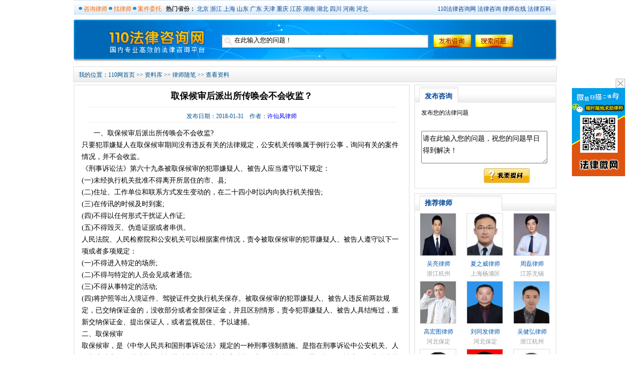

--- FILE ---
content_type: text/html; charset=utf-8
request_url: https://www.110.com/ziliao/article-702392.html
body_size: 7535
content:
<!DOCTYPE html PUBLIC "-//W3C//DTD XHTML 1.0 Transitional//EN" "//www.w3.org/TR/xhtml1/DTD/xhtml1-transitional.dtd">
<html xmlns="//www.w3.org/1999/xhtml">
<head>
<meta http-equiv="Content-Type" content="text/html; charset=utf-8" />
<meta name="page-tag" content="1">
<title>取保候审后派出所传唤会不会收监？- 许仙凤律师 - 110法律咨询网</title>
<link href="//images.110.com/list/style/content.css" rel="stylesheet" type="text/css" />
</head>

<body>
<script src="//img.110.com/new/style/home.js" type="text/javascript"></script>
<link href="//img.110.com/style/newheader.css" rel="stylesheet" type="text/css" />
<div id=append_parent></div>
<div class="ztcity">
<span class="zta01" >
<a class="asklaw" href="//www.110.com/ask/ask.html" target="_blank"><font color="#ff6600">咨询律师</font></a>
<a class="asklaw"  href="//lawyer.110.com/lawyer/find/" target="_blank"><font color="#ff6600">找律师</font></a></li>
<a class="asklaw"  href="//lawyer.110.com/entrust/index/" target="_blank"><font color="#ff6600">案件委托</font></a>
&nbsp;&nbsp;<b>热门省份：</b> <a href="//bj.110.com/" target="_blank">北京</a>  <a href="//zj.110.com/" target="_blank">浙江</a>  <a href="//sh.110.com/" target="_blank">上海</a>  <a href="//sd.110.com/" target="_blank">山东</a>  <a href="//gd.110.com/" target="_blank">广东</a>  <a href="//tj.110.com/" target="_blank">天津</a>  <a href="//cq.110.com/" target="_blank">重庆</a>  <a href="//js.110.com/" target="_blank">江苏</a>  <a href="//hun.110.com/" target="_blank">湖南</a>  <a href="//hub.110.com/" target="_blank">湖北</a>  <a href="//sc.110.com/" target="_blank">四川</a>  <a href="//hn.110.com/" target="_blank">河南</a>  <a href="//hb.110.com/" target="_blank">河北</a> </span>
<span class="zta02">
<a href="//www.110.com/" target="_blank">110法律咨询网</a>
 <a href="//www.110.com/ask/" target="_blank">法律咨询</a> <a href="//lawyer.110.com/" target="_blank">律师在线</a> <a href="//www.110.com/info/baike/" target="_blank">法律百科</a></span>
</div>
<div class="ztmenu">
<div class="ztblank"></div>
<form method=get action="">
<div class="ztsearch"><input class="zta" name="q" onClick="if(this.value=='在此输入您的问题！'){this.value=''}" value="在此输入您的问题！"/></div>
<div class="ztbtn"><input type="image" src="//img.110.com/newzt/image/btn.gif" value="" style=" border:0" onClick="this.form.action='//www.110.com/ask/ask.html'"/></div>
<div class="ztbtn"><input type="image" src="//img.110.com/newzt/image/btn01.gif" value="" style=" border:0" onClick="this.form.action='//so.110.com/s'"/></div>
</form>
<div class="btntext"></div>
</div>

<div class="showpath">我的位置：<A href="//www.110.com/">110网首页</A> 
&gt;&gt; <A href="/">资料库</A> 
&gt;&gt; <A href="/ziliao/category-186-page-1.html">律师随笔</A> &gt;&gt;  查看资料 </div>
<div class="main">
<div class="left">
<H1>取保候审后派出所传唤会不会收监？</H1>
<div class="left_autor">发布日期：2018-01-31&nbsp;&nbsp;&nbsp; 作者：<a href="//lawyer.110.com/5547325/" target="_blank">许仙凤律师</a> </div>
<div class="left_con">
<div style="float:left;margin-right: 15px;">
<script language="javascript" src="//img.110.com/js/data_con.js"></script>
</div>
<span><span style="font-size: 14px;">一、取保候审后派出所传唤会不会收监?</span></span><span><span style="font-size: 14px;"><br /></span></span><span><span style="font-size: 14px;">只要犯罪嫌疑人在取保候审期间没有违反有关的法律规定，公安机关传唤属于例行公事，询问有关的案件情况，并不会收监。</span></span><span><span style="font-size: 14px;"><br /></span></span><span><span style="font-size: 14px;">《刑事诉讼法》第六十九条被取保候审的犯罪嫌疑人、被告人应当遵守以下规定：</span></span><span><span style="font-size: 14px;"><br /></span></span><span><span style="font-size: 14px;">(一)未经执行机关批准不得离开所居住的市、县;</span></span><span><span style="font-size: 14px;"><br /></span></span><span><span style="font-size: 14px;">(二)住址、工作单位和联系方式发生变动的，在二十四小时以内向执行机关报告;</span></span><span><span style="font-size: 14px;"><br /></span></span><span><span style="font-size: 14px;">(三)在传讯的时候及时到案;</span></span><span><span style="font-size: 14px;"><br /></span></span><span><span style="font-size: 14px;">(四)不得以任何形式干扰证人作证;</span></span><span><span style="font-size: 14px;"><br /></span></span><span><span style="font-size: 14px;">(五)不得毁灭、伪造证据或者串供。</span></span><span><span style="font-size: 14px;"><br /></span></span><span><span style="font-size: 14px;">人民法院、人民检察院和公安机关可以根据案件情况，责令被取保候审的犯罪嫌疑人、被告人遵守以下一项或者多项规定：</span></span><span><span style="font-size: 14px;"><br /></span></span><span><span style="font-size: 14px;">(一)不得进入特定的场所;</span></span><span><span style="font-size: 14px;"><br /></span></span><span><span style="font-size: 14px;">(二)不得与特定的人员会见或者通信;</span></span><span><span style="font-size: 14px;"><br /></span></span><span><span style="font-size: 14px;">(三)不得从事特定的活动;</span></span><span><span style="font-size: 14px;"><br /></span></span><span><span style="font-size: 14px;">(四)将护照等出入境证件、驾驶证件交执行机关保存。被取保候审的犯罪嫌疑人、被告人违反前两款规定，已交纳保证金的，没收部分或者全部保证金，并且区别情形，责令犯罪嫌疑人、被告人具结悔过，重新交纳保证金、提出保证人，或者监视居住、予以逮捕。</span></span><span><span style="font-size: 14px;"><br /></span></span><span><span style="font-size: 14px;">二、取保候审</span></span><span><span style="font-size: 14px;"><br /></span></span><span><span style="font-size: 14px;">取保候审，是《中华人民共和国刑事诉讼法》规定的一种刑事强制措施。是指在刑事诉讼中公安机关、人民检察院和人民法院等司法机关对未被逮捕或逮捕后需要变更强制措施的犯罪嫌疑人、被告人，为防止其逃避侦查、起诉和审判，责令其提出保证人或者交纳保证金，并出具保证书，保证随传随到，对其不予羁押或暂时解除其羁押的一种强制措施。由公安机关执行。客观地说，犯罪嫌疑人被羁押后，最应当考虑和最值得花费时间和精力的行为即为代为取保候审。</span></span><center><script language="javascript" src="//img.110.com/cn_xhf.js"></script></center>
</div>
<script language="javascript">
<!--
var click = false;
function askclick() {
if (click==false) {
document.getElementById('askcontent').value='';
document.getElementById('askcontent').value='';
click=true;
}
}
//-->
</script>
<link href="//images.110.com/css/form.css" rel="stylesheet" type="text/css" />
<div style=" border-top: #DDDDDD 1px solid; background:#F7FCFF; width: 100%;margin-top: 10px; overflow: hidden;">
<div class="ohui">没找到您需要的？ 您可以 <a href="//www.110.com/ask/ask.html" target="_blank"><span style="color:red; font-weight:bold; cursor:pointer;font-size:14px;" >发布法律咨询</span></a> ，我们的律师随时在线为您服务</div>
<div id="a" >
<form method=post action="//center.110.com/?controller=ask&action=pub" name='myform' id='myform'>

<ul class="input_test">

<li>
<label style="font-size:14px; color:#000"><font color="#FF0000">*</font>标题：</label>
<p><input class="input_out" name="title" type="text" onfocus="this.className='input_on';this.onmouseout=''" onblur="this.className='input_off';this.onmouseout=function(){this.className='input_out'};" onmousemove="this.className='input_move'" onmouseout="this.className='input_out'" id="askcontent" onclick="askclick()" value="请您输入问题标题" /></p>

</li>
<li>
<label style="font-size:14px; color:#000"><font color="#FF0000">*</font>内容：</label>
<textarea  class="input_out" name="content" type="text" onfocus="this.className='input_on';this.onmouseout=''" onblur="this.className='input_off';this.onmouseout=function(){this.className='input_out'};" onmousemove="this.className='input_move'" onmouseout="this.className='input_out'" style=" height:100px; font-size:14px; line-height:24px;" onclick="askclick()"></textarea>
</li>
<li style=" width:620px;"><input type="hidden" name="cid" value="76" /><input type="button" name="button" value="马上发布" style=" width:120px; height:30px; float:right; padding-top:2px;"  onclick="usercheck('my');" /><input type="submit" name="submit" style="display:none;" /><span class="ab">问题越详细，回答越精确,祝您的问题早日得到解决！</span></li>
</ul>
</form>
</div></div>

<div class="lbox02">
<div class="tit01">相关法律问题</div>
<ul class="lbox03">
<li><a href="//www.110.com/ask/question-12131993.html" target="_blank">我被取保候审出来9个月了今天被派出所传唤会不会收监</a> <span class="bb01">6个回答</span><span class="bb01"><img src="//images.110.com/style/image/money.gif" />0</span></li>
<li><a href="//www.110.com/ask/question-11003014.html" target="_blank">请问取保候审后几个月法院传唤和担保人一起进去，会不会被收监</a> <span class="bb01">2个回答</span><span class="bb01"><img src="//images.110.com/style/image/money.gif" />0</span></li>
<li><a href="//www.110.com/ask/question-10096414.html" target="_blank">你好。我是网络诈骗罪的，从看守所到检察院到法院一直取保候审的，现</a> <span class="bb01">0个回答</span><span class="bb01"><img src="//images.110.com/style/image/money.gif" />0</span></li>
<li><a href="//www.110.com/ask/question-10096353.html" target="_blank">你好。我是网络诈骗罪的，从看守所到检察院到法院一直取保候审的，现</a> <span class="bb01">1个回答</span><span class="bb01"><img src="//images.110.com/style/image/money.gif" />0</span></li>
<li><a href="//www.110.com/ask/question-8357447.html" target="_blank">我取保候审五个月了，派出所通知去会不会被收监</a> <span class="bb01">5个回答</span><span class="bb01"><img src="//images.110.com/style/image/money.gif" />0</span></li>
</ul>
<br>
<ul class="lbox04">
<li><a href="//so.110.com/s?q=%E5%8F%96%E4%BF%9D%E5%80%99%E5%AE%A1%E4%BC%A0%E5%94%A4%E6%98%AF%E6%B4%BE%E5%87%BA%E6%89%80%E8%BF%98%E6%98%AF%E6%A3%80%E5%AF%9F%E9%99%A2" title="取保候审传唤是派出所还是检察院" target="_blank">取保候审传唤是派出</a> </li>
<li><a href="//so.110.com/s?q=%E5%8F%96%E4%BF%9D%E5%80%99%E5%AE%A1%E5%BC%80%E5%BA%AD%E4%B9%8B%E5%89%8D%E8%BF%98%E4%BC%9A%E4%B8%8D%E4%BC%9A%E6%94%B6%E7%9B%91" title="取保候审开庭之前还会不会收监" target="_blank">取保候审开庭之前还</a> </li>
<li><a href="//so.110.com/s?q=%E5%8F%96%E4%BF%9D%E5%80%99%E5%AE%A1%E5%90%8E%E6%B4%BE%E5%87%BA%E6%89%80%E4%BC%A0%E5%94%A4" title="取保候审后派出所传唤" target="_blank">取保候审后派出所传</a> </li>
<li><a href="//so.110.com/s?q=%E5%8F%96%E4%BF%9D%E5%80%99%E5%AE%A1%E6%B2%A1%E6%9C%89%E8%A7%A6%E7%8A%AF%E6%B3%95%E5%BE%8B%E4%BC%9A%E4%B8%8D%E4%BC%9A%E6%94%B6%E7%9B%91" title="取保候审没有触犯法律会不会收监" target="_blank">取保候审没有触犯法</a> </li>
<li><a href="//so.110.com/s?q=%E5%8F%96%E4%BF%9D%E5%80%99%E5%AE%A1%E5%85%B6%E5%AE%83%E6%B4%BE%E5%87%BA%E6%89%80%E5%8F%AF%E4%BB%A5%E4%BC%A0%E5%94%A4%E5%90%97" title="取保候审其它派出所可以传唤吗" target="_blank">取保候审其它派出所</a> </li>
<li><a href="//so.110.com/s?q=%E5%8F%96%E4%BF%9D%E5%80%99%E5%AE%A1%E4%BC%A0%E5%94%A4" title="取保候审传唤" target="_blank">取保候审传唤</a> </li>
<li><a href="//so.110.com/s?q=%E5%8F%96%E4%BF%9D%E5%80%99%E5%AE%A1%E5%90%8E%E5%8F%88%E8%A2%AB%E4%BC%A0%E5%94%A4" title="取保候审后又被传唤" target="_blank">取保候审后又被传唤</a> </li>
<li><a href="//so.110.com/s?q=%E5%8F%96%E4%BF%9D%E5%80%99%E5%AE%A1%E5%90%8E%E4%BC%A0%E5%94%A4" title="取保候审后传唤" target="_blank">取保候审后传唤</a> </li>
<li><a href="//so.110.com/s?q=%E5%8F%96%E4%BF%9D%E5%80%99%E5%AE%A1%E5%90%8E%E6%B3%95%E9%99%A2%E4%BC%A0%E5%94%A4" title="取保候审后法院传唤" target="_blank">取保候审后法院传唤</a> </li>
<li><a href="//so.110.com/s?q=%E5%8F%96%E4%BF%9D%E5%80%99%E5%AE%A1%E5%90%8E%E5%8F%88%E8%A2%AB%E6%A3%80%E5%AF%9F%E9%99%A2%E4%BC%A0%E5%94%A4" title="取保候审后又被检察院传唤" target="_blank">取保候审后又被检察</a> </li>
</ul>
</div>

</div> 
<!-- 1 -->
<div class="right">
<div class="rightbox01">
<div class="tit02">发布咨询</div>
<div class="bar01">发布您的法律问题</div>
<form method="get" action="//www.110.com/ask/ask.html">
<script language="javascript">
            <!--
            var click = false;
			function askclick() {
			if (click==false) {
			document.getElementById('askcontent').value='';
			click=true;
			}
			}
            //-->
            </script>
			
<div class="righttextarea"><textarea name="q" cols="28" id="askcontent" onClick="askclick();" value="" style="width:250px; height:60px; margin-top:5px;font-size:14px; line-height:24px; ">请在此输入您的问题，祝您的问题早日得到解决！</textarea></div>

<div class="bar02">
<span class="bar02left"></span>
<span class="bar02right"><input type="image" src="//images.110.com/list/image/l10013.gif" /></span>
</div>
</form>
</div>

<div class="rightbox02" id="container-ad01">
<div class="tit0113">推荐律师</div>
<div class="picart">
<div class="pic"><a href="//wuliang.110.com/" target="_blank"><img src="//img.110.com/lvshi/78/21834078.jpg" width="72" height="85"/></a></div>
<div class="pictit"><a href="//wuliang.110.com/" target="_blank">吴亮律师</a><br>浙江杭州</div>
</div>
<div class="picart">
<div class="pic"><a href="//lawyer.110.com/10035366/" target="_blank"><img src="//img.110.com/lvshi/66/10035366.jpg" width="72" height="85"/></a></div>
<div class="pictit"><a href="//lawyer.110.com/10035366/" target="_blank">夏之威律师</a><br>上海杨浦区</div>
</div>
<div class="picart">
<div class="pic"><a href="//lawyer.110.com/3150709/" target="_blank"><img src="//img.110.com/lvshi/09/3150709.jpg" width="72" height="85"/></a></div>
<div class="pictit"><a href="//lawyer.110.com/3150709/" target="_blank">周磊律师</a><br>江苏无锡</div>
</div>
<div class="picart">
<div class="pic"><a href="//bdlawyer.110.com/" target="_blank"><img src="//img.110.com/lvshi/12/51512.jpg" width="72" height="85"/></a></div>
<div class="pictit"><a href="//bdlawyer.110.com/" target="_blank">高宏图律师</a><br>河北保定</div>
</div>
<div class="picart">
<div class="pic"><a href="//lawyer.110.com/492663/" target="_blank"><img src="//img.110.com/lvshi/63/492663.jpg" width="72" height="85"/></a></div>
<div class="pictit"><a href="//lawyer.110.com/492663/" target="_blank">刘同发律师</a><br>河北保定</div>
</div>
<div class="picart">
<div class="pic"><a href="//lawyer.110.com/88538/" target="_blank"><img src="//img.110.com/lvshi/38/88538.jpg" width="72" height="85"/></a></div>
<div class="pictit"><a href="//lawyer.110.com/88538/" target="_blank">吴健弘律师</a><br>浙江杭州</div>
</div>
<div class="picart">
<div class="pic"><a href="//lawyer.110.com/15605183/" target="_blank"><img src="//img.110.com/lvshi/83/15605183.jpg" width="72" height="85"/></a></div>
<div class="pictit"><a href="//lawyer.110.com/15605183/" target="_blank">陈皓元律师</a><br>福建厦门</div>
</div>
<div class="picart">
<div class="pic"><a href="//lawyer.110.com/3070506/" target="_blank"><img src="//img.110.com/lvshi/06/3070506.jpg" width="72" height="85"/></a></div>
<div class="pictit"><a href="//lawyer.110.com/3070506/" target="_blank">朱建宇律师</a><br>山东菏泽</div>
</div>
<div class="picart">
<div class="pic"><a href="//lawyer.110.com/21615588/" target="_blank"><img src="//img.110.com/lvshi/88/21615588.jpg" width="72" height="85"/></a></div>
<div class="pictit"><a href="//lawyer.110.com/21615588/" target="_blank">齐晓玲律师</a><br>天津河东区</div>
</div>
</div>
<script id="template-ziliao-article" type="text/template">
		<div class="tit0113"><%= city_name %>推荐律师</div>
		<% clawyer.forEach(function(lawyer) { %>
		<div class="picart">
			<div class="pic"><a href="<%= lawyer.lawyerweb %>" target="_blank"><img
					src="<%= lawyer.lawyerphoto %>" width="72" height="85" /></a></div>
			<div class="pictit"><a href="<%= lawyer.lawyerweb %>" target="_blank"><%= lawyer.name %></a><br><%= lawyer.lawyerregion %></div>
		</div>
		<% }); %>
</script>

<div class="rightbox02">
<div class="tit02">相关文章</div>
<div class="part01">
<ul>
<li class="b01"><a href="/ziliao/article-346397.html" target=_blank>被取保候审人传唤不到案行为的对策</a></li>
 <li class="b02"><a href="/ziliao/article-351150.html" target=_blank>我被取保候审了检察院现在传唤我我会有事么</a></li>
 <li class="b03"><a href="/ziliao/article-354125.html" target=_blank>去年取保候审期间被叫但是没去，被派出所抓我弟弟去年取保候审，期间被叫，但是因为正好媳妇生孩子，就没去，现在第二次上网了，已经被派出所抓起来了，我们能怎么办</a></li>
 <li class="b04"><a href="/ziliao/article-696915.html" target=_blank>取保候审后派出所传唤会不会收监？</a></li>
 <li class="b05"><a href="/ziliao/article-696931.html" target=_blank>取保候审检察院传唤还会收押吗</a></li>
 <li class="b06"><a href="/ziliao/article-697865.html" target=_blank>取保候审检察院传唤还会收押吗</a></li>
 <li class="b07"><a href="/ziliao/article-698443.html" target=_blank>取保候审检察院传唤还会收押吗 </a></li>
 <li class="b08"><a href="/ziliao/article-698446.html" target=_blank>取保候审后派出所传唤会不会收监？ </a></li>
 </ul>
</div>
</div>
<div class="rightbox02">
<div class="tit03">相关法律知识</div>
<div class="part01">
<ul>
<li class="b01"><a href="//www.110.com/falv/hunyin/jiatingguanxi/hunshengzinv/2010/0830/392692.html" target=_blank>遗弃子女Abandonment (Of A Child)</a></li>
 <li class="b02"><a href="//www.110.com/falv/hunyin/jiatingguanxi/hunshengzinv/2010/0830/392693.html" target=_blank>离婚后的父母子女关系</a></li>
 <li class="b03"><a href="//www.110.com/falv/hunyin/jiatingguanxi/hunshengzinv/2010/0830/392694.html" target=_blank>父子关系能否轻易解除</a></li>
 <li class="b04"><a href="//www.110.com/falv/hunyin/jiatingguanxi/hunshengzinv/2010/0830/392695.html" target=_blank>祖父母与孙子女关系</a></li>
 <li class="b05"><a href="//www.110.com/falv/hunyin/jiatingguanxi/hunshengzinv/2010/0830/392696.html" target=_blank>父母子女间的法律关系可否声请脱离问题</a></li>
 <li class="b06"><a href="//www.110.com/falv/hunyin/jiatingguanxi/hunshengzinv/2010/0830/392697.html" target=_blank>亲属关系概述</a></li>
 <li class="b07"><a href="//www.110.com/falv/hunyin/jiatingguanxi/hunshengzinv/2010/0830/392698.html" target=_blank>生母真的丧失了对儿子的监护权吗——大足法官</a></li>
 <li class="b08"><a href="//www.110.com/falv/hunyin/jiatingguanxi/hunshengzinv/2010/0830/392699.html" target=_blank>儿改母儿改母姓生父不满告前妻</a></li>
 <li class="b09"><a href="//www.110.com/falv/hunyin/jiatingguanxi/hunshengzinv/2010/0830/392700.html" target=_blank>父母子女关系</a></li>
 <li class="b010"><a href="//www.110.com/falv/hunyin/jiatingguanxi/hunshengzinv/2010/0830/392701.html" target=_blank>兄弟姊妹关系</a></li>
 </ul>
</div>

</div>
<div class="rightbox02">
<div class="tit02">最新文章</div>
<div class="part01">
<ul>
<li class="b01"><a href="/ziliao/article-987394.html" target=_blank>生前已将房产赠与子女，其他继承人能否要求重新分割？</a></li>
 <li class="b02"><a href="/ziliao/article-987379.html" target=_blank>民间借贷纠纷实战指引：从“借条”到“回款”的全流程决胜策略</a></li>
 <li class="b03"><a href="/ziliao/article-987378.html" target=_blank>见证人与继承人存在利害关系，所立代书遗嘱是否有效？</a></li>
 <li class="b04"><a href="/ziliao/article-987376.html" target=_blank>合同纠纷实战指南：从签约风控到决胜法庭的全周期策略</a></li>
 <li class="b05"><a href="/ziliao/article-987374.html" target=_blank>房产纠纷实务核心：在产权登记与真实权利之间守护您的财产</a></li>
 <li class="b06"><a href="/ziliao/article-987373.html" target=_blank>婚姻家事实务指南：如何在情感与法律的交织中守护核心权益</a></li>
 <li class="b07"><a href="/ziliao/article-987372.html" target=_blank>刑事辩护实战策略解析如何在复杂案件中实现当事人利益最大化</a></li>
 <li class="b08"><a href="/ziliao/article-987361.html" target=_blank>缅北明家犯罪集团案死刑执行</a></li>
 <li class="b09"><a href="/ziliao/article-987355.html" target=_blank>婚姻房产分割的四大误区，结合2025年新规解析普通房产纠纷解决之道</a></li>
 <li class="b010"><a href="/ziliao/article-987354.html" target=_blank>父母出资购房，离婚时如何分割才能保障出资方权益？</a></li>
 <li class="b011"><a href="/ziliao/article-987310.html" target=_blank>对方下落不明，想离婚该如何启动诉讼程序？</a></li>
 <li class="b012"><a href="/ziliao/article-987309.html" target=_blank>继承纠纷，“无需返还”的出资是赠与还是共同财产？——共有权确认分割案</a></li>
 <li class="b013"><a href="/ziliao/article-987301.html" target=_blank>对借款不还行为是否构成诈骗罪的审查认定 </a></li>
 <li class="b014"><a href="/ziliao/article-987292.html" target=_blank>起诉离婚，哪些证据能有效证明夫妻感情确已破裂？</a></li>
 <li class="b015"><a href="/ziliao/article-987280.html" target=_blank>沈阳遗产继承纠纷怎么办？掌握三大关键顺序与时效，助您高效化解</a></li>
 </ul>
</div>

</div>




</div>
</div>

<div class="none"></div>
<div class="ztbox">
<div class="zt01"><span class="za01">热点专题</span><span class="za02"><a target="_blank" href="//www.110.com/falv/zhuantizonghui/index.html">更多</a></span></div>
<ul>
<LI><A href="//www.110.com/falv/pochanfa/">破产法</A> </LI>
<LI><A href="//www.110.com/falv/laodonghetongfa/">劳动合同法</A> </LI>
<LI><A href="//www.110.com/falv/xingfa/">刑法</A> </LI>
<LI><A href="//www.110.com/falv/danbaofa/">担保法</A> </LI>
<LI><A href="//www.110.com/falv/funvertongquanyi/">妇女儿童权益</A> </LI>
<LI><A href="//www.110.com/falv/fanbuzhengdangjingzhengfa/">反不正当竞争法</A> </LI>
<LI><A href="//www.110.com/falv/baoxianfa/">保险法</A> </LI>
<LI><A href="//www.110.com/falv/piaojufa/">票据法</A> </LI>
<LI><A href="//www.110.com/falv/xingzhengfa/">行政法</A> </LI>
<LI><A href="//www.110.com/falv/shuifa/">税法</A> </LI>
<LI><A href="//www.110.com/falv/zhengquanfa/">证券法</A> </LI>
<LI><A href="//www.110.com/falv/xintuofa/">信托法</A> </LI>
<LI><A href="//www.110.com/falv/xiaofeizhequanyibaohufa/">消费者权益保护法</A> </LI>
<LI><A href="//www.110.com/falv/paimaifa/">拍卖法</A> </LI>
<LI><A href="//www.110.com/falv/gongchengjiufen/">工程纠纷</A> </LI>
<LI><A href="//www.110.com/falv/hehuojiufen/">合伙纠纷</A> </LI>
<LI><A href="//www.110.com/falv/haishangfa/">海商法</A> </LI>
<LI><A href="//www.110.com/falv/anquanshengchanfa/">安全生产法</A> </LI>
<LI><A href="//www.110.com/falv/dianzishangwufa/">电子商务法</A> </LI>
<LI><A href="//www.110.com/falv/xingzhengsusongfa/">行政诉讼法</A> </LI>
<LI><A href="//www.110.com/falv/guojimaoyifa/">国际贸易法</A> </LI>
<LI><A href="//www.110.com/falv/zhianchufafa/">治安处罚法</A> </LI>
<LI><A href="//www.110.com/falv/guojiapeichangfa/">国家赔偿法</A> </LI>
<LI><A href="//www.110.com/falv/lvshifa/">律师法</A> </LI>
</ul>
</div>


<div class="foot">
<a href="//www.110.com/ask/">免费法律咨询</a>&nbsp;|&nbsp;<a 
href="//help.110.com/tuiguang/">广告服务</a>&nbsp;|&nbsp;<a href="//www.110.com/register2.php">律师加盟</a>&nbsp;|&nbsp;<a href="//www.110.com/kf/">联系方式</a>&nbsp;|&nbsp;<a href="//hr.110.com/hr/">人才招聘</a>&nbsp;|&nbsp;<a href="//www.110.com/link">友情链接</a>|&nbsp;<a href="//www.110.com/sitemap.html">网站地图</a><br>载入时间:0.02087秒 copyright©2006 110.com inc. all rights reserved.<br>版权所有:<a href="//www.110.com" target="_blank">110.com </a> 
</div>
<div id=append_parent></div>
<script language="javascript" src="//img.110.com/app/appad.js"></script><script language="javascript" src="//images.110.com/tj.js"></script>
</body>
<script src="//cacheapi.110.com/js/ejs.min.js"></script>
<script src="//cacheapi.110.com/js/cacheapi-core.js" charset="UTF-8"></script>
<script src="//cacheapi.110.com/js/pages/ziliao-article.js" charset="UTF-8"></script>
</html>


--- FILE ---
content_type: text/css
request_url: https://img.110.com/style/newheader.css
body_size: 861
content:
.ztcity{ width:970px; height:20px; padding-top:10px; margin:0 auto; color:#333;background:url(//img.110.com/new/images/xxxtop.gif) center; text-indent:10px; padding-right:10px;}
.zta01{ float:left; display:block;font-size:12px;}
.zta02{ float:right; display: block}
.ztcity a:link,.ztcity a:visited{font-size:12px; text-decoration:none; color:#049}
.ztcity a:hover{font-size:12px; text-decoration:underline;color:#f60}

.ztbanner{ width:980px; height:75px; margin:0px auto; background:url(//img.110.com/newzt/image/banner.gif)}
.ztlogo{ width:96px; height:75px; float:left}
.zttitname{ width:140px; height:40px; font-weight:bold; color:#FF6600; font-size:30px; text-indent:10px;margin-top:15px; float:left; padding-top:10px; white-space:nowrap; text-overflow:ellipsis }
.ztit{ width:730px; height:65px; float:left; margin-left:10px; margin-top:10px; line-height:22px; padding-top:5px;}
.asklaw{ background:url(//img.110.com/newzt/image/Point02.gif) no-repeat; padding-left:10px; }
.ztit a:link,.ztit a:visited{font-size:12px; text-decoration:none; color:#049}
.ztit a:hover{font-size:12px; text-decoration:underline;color:#f60}
.az{ width:230px; float:left; border-left:#ddd dashed 1px; padding-left:9px; }

.ztmenu{ width:980px; height:90px; background: url(//img.110.com/newzt/image/menu.gif); margin:10px auto 0 auto}
.ztmenu a:link,.ztmenu a:visited{font-size:14px; text-decoration:none; color:#fff}
.ztmenu a:hover{font-size:14px; text-decoration:underline;color:#fff}

.ztblank{ width:300px; height:90px; float:left}
.ztsearch{ width:431px; height:28px; float:left; background:url(//img.110.com/newzt/image/search.gif) no-repeat; margin-top:30px;}
.zta{ width:380px; height:18px;border:0;margin-top:2px; margin-left:24px; line-height:20px;}
.ztbtn{ width:85px; height:28px; float:left;margin-top:30px;}
#append_parent {font-size:0px;}
.foot{ width:980px; border-top:#AECFEE 1px solid; line-height:24px; margin:10px auto; text-align:center}
.foot a:link,.foot a:visited{font-size:12px; text-decoration:none; color:#049}
.foot a:hover{font-size:12px; text-decoration:underline;color:#f60}


.ztbox{ width:978px; margin:10px auto;border:#C1DFED 1px solid;}
.zt01{ width:978px; height:31px; background:url(//img.110.com/lawyer/index/image/tit.gif); }
.za01{ width:150px;height:23px;padding-top:8px; text-indent:10px;font-size:14px; font-weight:bold; display:block; float:left}
.za02{ width:40px;height:23px;padding-top:8px; display:block; float:right}
.za02 a:link,.za02 a:visited{font-size:14px; text-decoration:none; color:#0E4AAB}
.za02 a:hover{font-size:14px; text-decoration:underline;color:#0E4AAB}
.ztbox ul{ width:960px; margin:5px auto;}
.ztbox li{ width:80px; height:20px; float:left; color:#999; padding-top:5px; white-space: nowrap;text-overflow:ellipsis}
.ztbox li a:link,.ztbox li a:visited{font-size:12px; text-decoration:none; color:#0E4AAB}
.ztbox li a:hover{font-size:12px; text-decoration:underline;color:#0E4AAB}


--- FILE ---
content_type: text/css
request_url: https://images.110.com/css/form.css
body_size: 416
content:
/*input*/
.input_on{
color:#333;
 width:580px;
padding-top:10px; padding-left:10px;
height:25px;
border:1px solid #999;
background-color:#EFF7FF;
}
.input_off{
color:#333;
 width:580px;
padding-top:10px; padding-left:10px;
height:25px;
border:1px solid #eee;
background-color:#FFF;
}
.input_move{
color:#333;
 width:580px;
padding-top:10px; padding-left:10px;
height:25px;
border:1px solid #ace;
background-color:#EFF7FF;
}
.input_out{
/*height:16px;默认高度*/
 width:580px;
padding-top:10px; padding-left:10px;
height:25px;
border:1px solid #eee;
background-color:#FFF;
}
ul.input_test{
margin:0px auto;
width:700px;
list-style-type:none;
}
ul.input_test li{
width:696px; margin:10px auto
}

ul.input_test li a:link,ul.input_test li a:visited{ color:#1E50A2;font-size:12px; text-decoration:none;}
ul.input_test li a:hover {color: #CC0000;font-size:12px; text-decoration:underline;}


.input_test label{
float:left;
padding-right:10px;
width:50px;
line-height:28px;
text-align:right;
font-size:14px; padding-top:8px;
}
.input_test p{
float:left;
_margin-top:-1px;
}
.ohui{ width:700px; margin:5px auto; padding:6px; font-size:14px }
.ab{ float:right;display:block; padding-top:8px; color:#666}

--- FILE ---
content_type: application/javascript
request_url: https://cacheapi.110.com/js/pages/ziliao-article.js
body_size: 426
content:
initDynamicContent({
  // debug:false,
  apiUrl: "https://cacheapi.110.com/ziliao/article/?url=" + location.href,
  templates: [
    {
      containerId: "container-ad01",
      responseType: "json",
      templateId: "template-ziliao-article",
    }
  ]
});

--- FILE ---
content_type: application/javascript
request_url: https://cacheapi.110.com/js/ejs.min.js
body_size: 24481
content:
(function(f){if(typeof exports==="object"&&typeof module!=="undefined"){module.exports=f()}else if(typeof define==="function"&&define.amd){define([],f)}else{var g;if(typeof window!=="undefined"){g=window}else if(typeof global!=="undefined"){g=global}else if(typeof self!=="undefined"){g=self}else{g=this}g.ejs=f()}})(function(){var define,module,exports;return function(){function r(e,n,t){function o(i,f){if(!n[i]){if(!e[i]){var c="function"==typeof require&&require;if(!f&&c)return c(i,!0);if(u)return u(i,!0);var a=new Error("Cannot find module '"+i+"'");throw a.code="MODULE_NOT_FOUND",a}var p=n[i]={exports:{}};e[i][0].call(p.exports,function(r){var n=e[i][1][r];return o(n||r)},p,p.exports,r,e,n,t)}return n[i].exports}for(var u="function"==typeof require&&require,i=0;i<t.length;i++)o(t[i]);return o}return r}()({1:[function(require,module,exports){"use strict";var fs=require("fs");var path=require("path");var utils=require("./utils");var scopeOptionWarned=false;var _VERSION_STRING=require("../package.json").version;var _DEFAULT_OPEN_DELIMITER="<";var _DEFAULT_CLOSE_DELIMITER=">";var _DEFAULT_DELIMITER="%";var _DEFAULT_LOCALS_NAME="locals";var _NAME="ejs";var _REGEX_STRING="(<%%|%%>|<%=|<%-|<%_|<%#|<%|%>|-%>|_%>)";var _OPTS_PASSABLE_WITH_DATA=["delimiter","scope","context","debug","compileDebug","client","_with","rmWhitespace","strict","filename","async"];var _OPTS_PASSABLE_WITH_DATA_EXPRESS=_OPTS_PASSABLE_WITH_DATA.concat("cache");var _BOM=/^\uFEFF/;var _JS_IDENTIFIER=/^[a-zA-Z_$][0-9a-zA-Z_$]*$/;exports.cache=utils.cache;exports.fileLoader=fs.readFileSync;exports.localsName=_DEFAULT_LOCALS_NAME;exports.promiseImpl=new Function("return this;")().Promise;exports.resolveInclude=function(name,filename,isDir){var dirname=path.dirname;var extname=path.extname;var resolve=path.resolve;var includePath=resolve(isDir?filename:dirname(filename),name);var ext=extname(name);if(!ext){includePath+=".ejs"}return includePath};function resolvePaths(name,paths){var filePath;if(paths.some(function(v){filePath=exports.resolveInclude(name,v,true);return fs.existsSync(filePath)})){return filePath}}function getIncludePath(path,options){var includePath;var filePath;var views=options.views;var match=/^[A-Za-z]+:\\|^\//.exec(path);if(match&&match.length){path=path.replace(/^\/*/,"");if(Array.isArray(options.root)){includePath=resolvePaths(path,options.root)}else{includePath=exports.resolveInclude(path,options.root||"/",true)}}else{if(options.filename){filePath=exports.resolveInclude(path,options.filename);if(fs.existsSync(filePath)){includePath=filePath}}if(!includePath&&Array.isArray(views)){includePath=resolvePaths(path,views)}if(!includePath&&typeof options.includer!=="function"){throw new Error('Could not find the include file "'+options.escapeFunction(path)+'"')}}return includePath}function handleCache(options,template){var func;var filename=options.filename;var hasTemplate=arguments.length>1;if(options.cache){if(!filename){throw new Error("cache option requires a filename")}func=exports.cache.get(filename);if(func){return func}if(!hasTemplate){template=fileLoader(filename).toString().replace(_BOM,"")}}else if(!hasTemplate){if(!filename){throw new Error("Internal EJS error: no file name or template "+"provided")}template=fileLoader(filename).toString().replace(_BOM,"")}func=exports.compile(template,options);if(options.cache){exports.cache.set(filename,func)}return func}function tryHandleCache(options,data,cb){var result;if(!cb){if(typeof exports.promiseImpl=="function"){return new exports.promiseImpl(function(resolve,reject){try{result=handleCache(options)(data);resolve(result)}catch(err){reject(err)}})}else{throw new Error("Please provide a callback function")}}else{try{result=handleCache(options)(data)}catch(err){return cb(err)}cb(null,result)}}function fileLoader(filePath){return exports.fileLoader(filePath)}function includeFile(path,options){var opts=utils.shallowCopy(utils.createNullProtoObjWherePossible(),options);opts.filename=getIncludePath(path,opts);if(typeof options.includer==="function"){var includerResult=options.includer(path,opts.filename);if(includerResult){if(includerResult.filename){opts.filename=includerResult.filename}if(includerResult.template){return handleCache(opts,includerResult.template)}}}return handleCache(opts)}function rethrow(err,str,flnm,lineno,esc){var lines=str.split("\n");var start=Math.max(lineno-3,0);var end=Math.min(lines.length,lineno+3);var filename=esc(flnm);var context=lines.slice(start,end).map(function(line,i){var curr=i+start+1;return(curr==lineno?" >> ":"    ")+curr+"| "+line}).join("\n");err.path=filename;err.message=(filename||"ejs")+":"+lineno+"\n"+context+"\n\n"+err.message;throw err}function stripSemi(str){return str.replace(/;(\s*$)/,"$1")}exports.compile=function compile(template,opts){var templ;if(opts&&opts.scope){if(!scopeOptionWarned){console.warn("`scope` option is deprecated and will be removed in EJS 3");scopeOptionWarned=true}if(!opts.context){opts.context=opts.scope}delete opts.scope}templ=new Template(template,opts);return templ.compile()};exports.render=function(template,d,o){var data=d||utils.createNullProtoObjWherePossible();var opts=o||utils.createNullProtoObjWherePossible();if(arguments.length==2){utils.shallowCopyFromList(opts,data,_OPTS_PASSABLE_WITH_DATA)}return handleCache(opts,template)(data)};exports.renderFile=function(){var args=Array.prototype.slice.call(arguments);var filename=args.shift();var cb;var opts={filename:filename};var data;var viewOpts;if(typeof arguments[arguments.length-1]=="function"){cb=args.pop()}if(args.length){data=args.shift();if(args.length){utils.shallowCopy(opts,args.pop())}else{if(data.settings){if(data.settings.views){opts.views=data.settings.views}if(data.settings["view cache"]){opts.cache=true}viewOpts=data.settings["view options"];if(viewOpts){utils.shallowCopy(opts,viewOpts)}}utils.shallowCopyFromList(opts,data,_OPTS_PASSABLE_WITH_DATA_EXPRESS)}opts.filename=filename}else{data=utils.createNullProtoObjWherePossible()}return tryHandleCache(opts,data,cb)};exports.Template=Template;exports.clearCache=function(){exports.cache.reset()};function Template(text,optsParam){var opts=utils.hasOwnOnlyObject(optsParam);var options=utils.createNullProtoObjWherePossible();this.templateText=text;this.mode=null;this.truncate=false;this.currentLine=1;this.source="";options.client=opts.client||false;options.escapeFunction=opts.escape||opts.escapeFunction||utils.escapeXML;options.compileDebug=opts.compileDebug!==false;options.debug=!!opts.debug;options.filename=opts.filename;options.openDelimiter=opts.openDelimiter||exports.openDelimiter||_DEFAULT_OPEN_DELIMITER;options.closeDelimiter=opts.closeDelimiter||exports.closeDelimiter||_DEFAULT_CLOSE_DELIMITER;options.delimiter=opts.delimiter||exports.delimiter||_DEFAULT_DELIMITER;options.strict=opts.strict||false;options.context=opts.context;options.cache=opts.cache||false;options.rmWhitespace=opts.rmWhitespace;options.root=opts.root;options.includer=opts.includer;options.outputFunctionName=opts.outputFunctionName;options.localsName=opts.localsName||exports.localsName||_DEFAULT_LOCALS_NAME;options.views=opts.views;options.async=opts.async;options.destructuredLocals=opts.destructuredLocals;options.legacyInclude=typeof opts.legacyInclude!="undefined"?!!opts.legacyInclude:true;if(options.strict){options._with=false}else{options._with=typeof opts._with!="undefined"?opts._with:true}this.opts=options;this.regex=this.createRegex()}Template.modes={EVAL:"eval",ESCAPED:"escaped",RAW:"raw",COMMENT:"comment",LITERAL:"literal"};Template.prototype={createRegex:function(){var str=_REGEX_STRING;var delim=utils.escapeRegExpChars(this.opts.delimiter);var open=utils.escapeRegExpChars(this.opts.openDelimiter);var close=utils.escapeRegExpChars(this.opts.closeDelimiter);str=str.replace(/%/g,delim).replace(/</g,open).replace(/>/g,close);return new RegExp(str)},compile:function(){var src;var fn;var opts=this.opts;var prepended="";var appended="";var escapeFn=opts.escapeFunction;var ctor;var sanitizedFilename=opts.filename?JSON.stringify(opts.filename):"undefined";if(!this.source){this.generateSource();prepended+='  var __output = "";\n'+"  function __append(s) { if (s !== undefined && s !== null) __output += s }\n";if(opts.outputFunctionName){if(!_JS_IDENTIFIER.test(opts.outputFunctionName)){throw new Error("outputFunctionName is not a valid JS identifier.")}prepended+="  var "+opts.outputFunctionName+" = __append;"+"\n"}if(opts.localsName&&!_JS_IDENTIFIER.test(opts.localsName)){throw new Error("localsName is not a valid JS identifier.")}if(opts.destructuredLocals&&opts.destructuredLocals.length){var destructuring="  var __locals = ("+opts.localsName+" || {}),\n";for(var i=0;i<opts.destructuredLocals.length;i++){var name=opts.destructuredLocals[i];if(!_JS_IDENTIFIER.test(name)){throw new Error("destructuredLocals["+i+"] is not a valid JS identifier.")}if(i>0){destructuring+=",\n  "}destructuring+=name+" = __locals."+name}prepended+=destructuring+";\n"}if(opts._with!==false){prepended+="  with ("+opts.localsName+" || {}) {"+"\n";appended+="  }"+"\n"}appended+="  return __output;"+"\n";this.source=prepended+this.source+appended}if(opts.compileDebug){src="var __line = 1"+"\n"+"  , __lines = "+JSON.stringify(this.templateText)+"\n"+"  , __filename = "+sanitizedFilename+";"+"\n"+"try {"+"\n"+this.source+"} catch (e) {"+"\n"+"  rethrow(e, __lines, __filename, __line, escapeFn);"+"\n"+"}"+"\n"}else{src=this.source}if(opts.client){src="escapeFn = escapeFn || "+escapeFn.toString()+";"+"\n"+src;if(opts.compileDebug){src="rethrow = rethrow || "+rethrow.toString()+";"+"\n"+src}}if(opts.strict){src='"use strict";\n'+src}if(opts.debug){console.log(src)}if(opts.compileDebug&&opts.filename){src=src+"\n"+"//# sourceURL="+sanitizedFilename+"\n"}try{if(opts.async){try{ctor=new Function("return (async function(){}).constructor;")()}catch(e){if(e instanceof SyntaxError){throw new Error("This environment does not support async/await")}else{throw e}}}else{ctor=Function}fn=new ctor(opts.localsName+", escapeFn, include, rethrow",src)}catch(e){if(e instanceof SyntaxError){if(opts.filename){e.message+=" in "+opts.filename}e.message+=" while compiling ejs\n\n";e.message+="If the above error is not helpful, you may want to try EJS-Lint:\n";e.message+="https://github.com/RyanZim/EJS-Lint";if(!opts.async){e.message+="\n";e.message+="Or, if you meant to create an async function, pass `async: true` as an option."}}throw e}var returnedFn=opts.client?fn:function anonymous(data){var include=function(path,includeData){var d=utils.shallowCopy(utils.createNullProtoObjWherePossible(),data);if(includeData){d=utils.shallowCopy(d,includeData)}return includeFile(path,opts)(d)};return fn.apply(opts.context,[data||utils.createNullProtoObjWherePossible(),escapeFn,include,rethrow])};if(opts.filename&&typeof Object.defineProperty==="function"){var filename=opts.filename;var basename=path.basename(filename,path.extname(filename));try{Object.defineProperty(returnedFn,"name",{value:basename,writable:false,enumerable:false,configurable:true})}catch(e){}}return returnedFn},generateSource:function(){var opts=this.opts;if(opts.rmWhitespace){this.templateText=this.templateText.replace(/[\r\n]+/g,"\n").replace(/^\s+|\s+$/gm,"")}this.templateText=this.templateText.replace(/[ \t]*<%_/gm,"<%_").replace(/_%>[ \t]*/gm,"_%>");var self=this;var matches=this.parseTemplateText();var d=this.opts.delimiter;var o=this.opts.openDelimiter;var c=this.opts.closeDelimiter;if(matches&&matches.length){matches.forEach(function(line,index){var closing;if(line.indexOf(o+d)===0&&line.indexOf(o+d+d)!==0){closing=matches[index+2];if(!(closing==d+c||closing=="-"+d+c||closing=="_"+d+c)){throw new Error('Could not find matching close tag for "'+line+'".')}}self.scanLine(line)})}},parseTemplateText:function(){var str=this.templateText;var pat=this.regex;var result=pat.exec(str);var arr=[];var firstPos;while(result){firstPos=result.index;if(firstPos!==0){arr.push(str.substring(0,firstPos));str=str.slice(firstPos)}arr.push(result[0]);str=str.slice(result[0].length);result=pat.exec(str)}if(str){arr.push(str)}return arr},_addOutput:function(line){if(this.truncate){line=line.replace(/^(?:\r\n|\r|\n)/,"");this.truncate=false}if(!line){return line}line=line.replace(/\\/g,"\\\\");line=line.replace(/\n/g,"\\n");line=line.replace(/\r/g,"\\r");line=line.replace(/"/g,'\\"');this.source+='    ; __append("'+line+'")'+"\n"},scanLine:function(line){var self=this;var d=this.opts.delimiter;var o=this.opts.openDelimiter;var c=this.opts.closeDelimiter;var newLineCount=0;newLineCount=line.split("\n").length-1;switch(line){case o+d:case o+d+"_":this.mode=Template.modes.EVAL;break;case o+d+"=":this.mode=Template.modes.ESCAPED;break;case o+d+"-":this.mode=Template.modes.RAW;break;case o+d+"#":this.mode=Template.modes.COMMENT;break;case o+d+d:this.mode=Template.modes.LITERAL;this.source+='    ; __append("'+line.replace(o+d+d,o+d)+'")'+"\n";break;case d+d+c:this.mode=Template.modes.LITERAL;this.source+='    ; __append("'+line.replace(d+d+c,d+c)+'")'+"\n";break;case d+c:case"-"+d+c:case"_"+d+c:if(this.mode==Template.modes.LITERAL){this._addOutput(line)}this.mode=null;this.truncate=line.indexOf("-")===0||line.indexOf("_")===0;break;default:if(this.mode){switch(this.mode){case Template.modes.EVAL:case Template.modes.ESCAPED:case Template.modes.RAW:if(line.lastIndexOf("//")>line.lastIndexOf("\n")){line+="\n"}}switch(this.mode){case Template.modes.EVAL:this.source+="    ; "+line+"\n";break;case Template.modes.ESCAPED:this.source+="    ; __append(escapeFn("+stripSemi(line)+"))"+"\n";break;case Template.modes.RAW:this.source+="    ; __append("+stripSemi(line)+")"+"\n";break;case Template.modes.COMMENT:break;case Template.modes.LITERAL:this._addOutput(line);break}}else{this._addOutput(line)}}if(self.opts.compileDebug&&newLineCount){this.currentLine+=newLineCount;this.source+="    ; __line = "+this.currentLine+"\n"}}};exports.escapeXML=utils.escapeXML;exports.__express=exports.renderFile;exports.VERSION=_VERSION_STRING;exports.name=_NAME;if(typeof window!="undefined"){window.ejs=exports}},{"../package.json":6,"./utils":2,fs:3,path:4}],2:[function(require,module,exports){"use strict";var regExpChars=/[|\\{}()[\]^$+*?.]/g;var hasOwnProperty=Object.prototype.hasOwnProperty;var hasOwn=function(obj,key){return hasOwnProperty.apply(obj,[key])};exports.escapeRegExpChars=function(string){if(!string){return""}return String(string).replace(regExpChars,"\\$&")};var _ENCODE_HTML_RULES={"&":"&amp;","<":"&lt;",">":"&gt;",'"':"&#34;","'":"&#39;"};var _MATCH_HTML=/[&<>'"]/g;function encode_char(c){return _ENCODE_HTML_RULES[c]||c}var escapeFuncStr="var _ENCODE_HTML_RULES = {\n"+'      "&": "&amp;"\n'+'    , "<": "&lt;"\n'+'    , ">": "&gt;"\n'+'    , \'"\': "&#34;"\n'+'    , "\'": "&#39;"\n'+"    }\n"+"  , _MATCH_HTML = /[&<>'\"]/g;\n"+"function encode_char(c) {\n"+"  return _ENCODE_HTML_RULES[c] || c;\n"+"};\n";exports.escapeXML=function(markup){return markup==undefined?"":String(markup).replace(_MATCH_HTML,encode_char)};function escapeXMLToString(){return Function.prototype.toString.call(this)+";\n"+escapeFuncStr}try{if(typeof Object.defineProperty==="function"){Object.defineProperty(exports.escapeXML,"toString",{value:escapeXMLToString})}else{exports.escapeXML.toString=escapeXMLToString}}catch(err){console.warn("Unable to set escapeXML.toString (is the Function prototype frozen?)")}exports.shallowCopy=function(to,from){from=from||{};if(to!==null&&to!==undefined){for(var p in from){if(!hasOwn(from,p)){continue}if(p==="__proto__"||p==="constructor"){continue}to[p]=from[p]}}return to};exports.shallowCopyFromList=function(to,from,list){list=list||[];from=from||{};if(to!==null&&to!==undefined){for(var i=0;i<list.length;i++){var p=list[i];if(typeof from[p]!="undefined"){if(!hasOwn(from,p)){continue}if(p==="__proto__"||p==="constructor"){continue}to[p]=from[p]}}}return to};exports.cache={_data:{},set:function(key,val){this._data[key]=val},get:function(key){return this._data[key]},remove:function(key){delete this._data[key]},reset:function(){this._data={}}};exports.hyphenToCamel=function(str){return str.replace(/-[a-z]/g,function(match){return match[1].toUpperCase()})};exports.createNullProtoObjWherePossible=function(){if(typeof Object.create=="function"){return function(){return Object.create(null)}}if(!({__proto__:null}instanceof Object)){return function(){return{__proto__:null}}}return function(){return{}}}();exports.hasOwnOnlyObject=function(obj){var o=exports.createNullProtoObjWherePossible();for(var p in obj){if(hasOwn(obj,p)){o[p]=obj[p]}}return o}},{}],3:[function(require,module,exports){},{}],4:[function(require,module,exports){(function(process){function normalizeArray(parts,allowAboveRoot){var up=0;for(var i=parts.length-1;i>=0;i--){var last=parts[i];if(last==="."){parts.splice(i,1)}else if(last===".."){parts.splice(i,1);up++}else if(up){parts.splice(i,1);up--}}if(allowAboveRoot){for(;up--;up){parts.unshift("..")}}return parts}exports.resolve=function(){var resolvedPath="",resolvedAbsolute=false;for(var i=arguments.length-1;i>=-1&&!resolvedAbsolute;i--){var path=i>=0?arguments[i]:process.cwd();if(typeof path!=="string"){throw new TypeError("Arguments to path.resolve must be strings")}else if(!path){continue}resolvedPath=path+"/"+resolvedPath;resolvedAbsolute=path.charAt(0)==="/"}resolvedPath=normalizeArray(filter(resolvedPath.split("/"),function(p){return!!p}),!resolvedAbsolute).join("/");return(resolvedAbsolute?"/":"")+resolvedPath||"."};exports.normalize=function(path){var isAbsolute=exports.isAbsolute(path),trailingSlash=substr(path,-1)==="/";path=normalizeArray(filter(path.split("/"),function(p){return!!p}),!isAbsolute).join("/");if(!path&&!isAbsolute){path="."}if(path&&trailingSlash){path+="/"}return(isAbsolute?"/":"")+path};exports.isAbsolute=function(path){return path.charAt(0)==="/"};exports.join=function(){var paths=Array.prototype.slice.call(arguments,0);return exports.normalize(filter(paths,function(p,index){if(typeof p!=="string"){throw new TypeError("Arguments to path.join must be strings")}return p}).join("/"))};exports.relative=function(from,to){from=exports.resolve(from).substr(1);to=exports.resolve(to).substr(1);function trim(arr){var start=0;for(;start<arr.length;start++){if(arr[start]!=="")break}var end=arr.length-1;for(;end>=0;end--){if(arr[end]!=="")break}if(start>end)return[];return arr.slice(start,end-start+1)}var fromParts=trim(from.split("/"));var toParts=trim(to.split("/"));var length=Math.min(fromParts.length,toParts.length);var samePartsLength=length;for(var i=0;i<length;i++){if(fromParts[i]!==toParts[i]){samePartsLength=i;break}}var outputParts=[];for(var i=samePartsLength;i<fromParts.length;i++){outputParts.push("..")}outputParts=outputParts.concat(toParts.slice(samePartsLength));return outputParts.join("/")};exports.sep="/";exports.delimiter=":";exports.dirname=function(path){if(typeof path!=="string")path=path+"";if(path.length===0)return".";var code=path.charCodeAt(0);var hasRoot=code===47;var end=-1;var matchedSlash=true;for(var i=path.length-1;i>=1;--i){code=path.charCodeAt(i);if(code===47){if(!matchedSlash){end=i;break}}else{matchedSlash=false}}if(end===-1)return hasRoot?"/":".";if(hasRoot&&end===1){return"/"}return path.slice(0,end)};function basename(path){if(typeof path!=="string")path=path+"";var start=0;var end=-1;var matchedSlash=true;var i;for(i=path.length-1;i>=0;--i){if(path.charCodeAt(i)===47){if(!matchedSlash){start=i+1;break}}else if(end===-1){matchedSlash=false;end=i+1}}if(end===-1)return"";return path.slice(start,end)}exports.basename=function(path,ext){var f=basename(path);if(ext&&f.substr(-1*ext.length)===ext){f=f.substr(0,f.length-ext.length)}return f};exports.extname=function(path){if(typeof path!=="string")path=path+"";var startDot=-1;var startPart=0;var end=-1;var matchedSlash=true;var preDotState=0;for(var i=path.length-1;i>=0;--i){var code=path.charCodeAt(i);if(code===47){if(!matchedSlash){startPart=i+1;break}continue}if(end===-1){matchedSlash=false;end=i+1}if(code===46){if(startDot===-1)startDot=i;else if(preDotState!==1)preDotState=1}else if(startDot!==-1){preDotState=-1}}if(startDot===-1||end===-1||preDotState===0||preDotState===1&&startDot===end-1&&startDot===startPart+1){return""}return path.slice(startDot,end)};function filter(xs,f){if(xs.filter)return xs.filter(f);var res=[];for(var i=0;i<xs.length;i++){if(f(xs[i],i,xs))res.push(xs[i])}return res}var substr="ab".substr(-1)==="b"?function(str,start,len){return str.substr(start,len)}:function(str,start,len){if(start<0)start=str.length+start;return str.substr(start,len)}}).call(this,require("_process"))},{_process:5}],5:[function(require,module,exports){var process=module.exports={};var cachedSetTimeout;var cachedClearTimeout;function defaultSetTimout(){throw new Error("setTimeout has not been defined")}function defaultClearTimeout(){throw new Error("clearTimeout has not been defined")}(function(){try{if(typeof setTimeout==="function"){cachedSetTimeout=setTimeout}else{cachedSetTimeout=defaultSetTimout}}catch(e){cachedSetTimeout=defaultSetTimout}try{if(typeof clearTimeout==="function"){cachedClearTimeout=clearTimeout}else{cachedClearTimeout=defaultClearTimeout}}catch(e){cachedClearTimeout=defaultClearTimeout}})();function runTimeout(fun){if(cachedSetTimeout===setTimeout){return setTimeout(fun,0)}if((cachedSetTimeout===defaultSetTimout||!cachedSetTimeout)&&setTimeout){cachedSetTimeout=setTimeout;return setTimeout(fun,0)}try{return cachedSetTimeout(fun,0)}catch(e){try{return cachedSetTimeout.call(null,fun,0)}catch(e){return cachedSetTimeout.call(this,fun,0)}}}function runClearTimeout(marker){if(cachedClearTimeout===clearTimeout){return clearTimeout(marker)}if((cachedClearTimeout===defaultClearTimeout||!cachedClearTimeout)&&clearTimeout){cachedClearTimeout=clearTimeout;return clearTimeout(marker)}try{return cachedClearTimeout(marker)}catch(e){try{return cachedClearTimeout.call(null,marker)}catch(e){return cachedClearTimeout.call(this,marker)}}}var queue=[];var draining=false;var currentQueue;var queueIndex=-1;function cleanUpNextTick(){if(!draining||!currentQueue){return}draining=false;if(currentQueue.length){queue=currentQueue.concat(queue)}else{queueIndex=-1}if(queue.length){drainQueue()}}function drainQueue(){if(draining){return}var timeout=runTimeout(cleanUpNextTick);draining=true;var len=queue.length;while(len){currentQueue=queue;queue=[];while(++queueIndex<len){if(currentQueue){currentQueue[queueIndex].run()}}queueIndex=-1;len=queue.length}currentQueue=null;draining=false;runClearTimeout(timeout)}process.nextTick=function(fun){var args=new Array(arguments.length-1);if(arguments.length>1){for(var i=1;i<arguments.length;i++){args[i-1]=arguments[i]}}queue.push(new Item(fun,args));if(queue.length===1&&!draining){runTimeout(drainQueue)}};function Item(fun,array){this.fun=fun;this.array=array}Item.prototype.run=function(){this.fun.apply(null,this.array)};process.title="browser";process.browser=true;process.env={};process.argv=[];process.version="";process.versions={};function noop(){}process.on=noop;process.addListener=noop;process.once=noop;process.off=noop;process.removeListener=noop;process.removeAllListeners=noop;process.emit=noop;process.prependListener=noop;process.prependOnceListener=noop;process.listeners=function(name){return[]};process.binding=function(name){throw new Error("process.binding is not supported")};process.cwd=function(){return"/"};process.chdir=function(dir){throw new Error("process.chdir is not supported")};process.umask=function(){return 0}},{}],6:[function(require,module,exports){module.exports={name:"ejs",description:"Embedded JavaScript templates",keywords:["template","engine","ejs"],version:"3.1.9",author:"Matthew Eernisse <mde@fleegix.org> (http://fleegix.org)",license:"Apache-2.0",bin:{ejs:"./bin/cli.js"},main:"./lib/ejs.js",jsdelivr:"ejs.min.js",unpkg:"ejs.min.js",repository:{type:"git",url:"git://github.com/mde/ejs.git"},bugs:"https://github.com/mde/ejs/issues",homepage:"https://github.com/mde/ejs",dependencies:{jake:"^10.8.5"},devDependencies:{browserify:"^16.5.1",eslint:"^6.8.0","git-directory-deploy":"^1.5.1",jsdoc:"^4.0.2","lru-cache":"^4.0.1",mocha:"^10.2.0","uglify-js":"^3.3.16"},engines:{node:">=0.10.0"},scripts:{test:"npx jake test"}}},{}]},{},[1])(1)});
